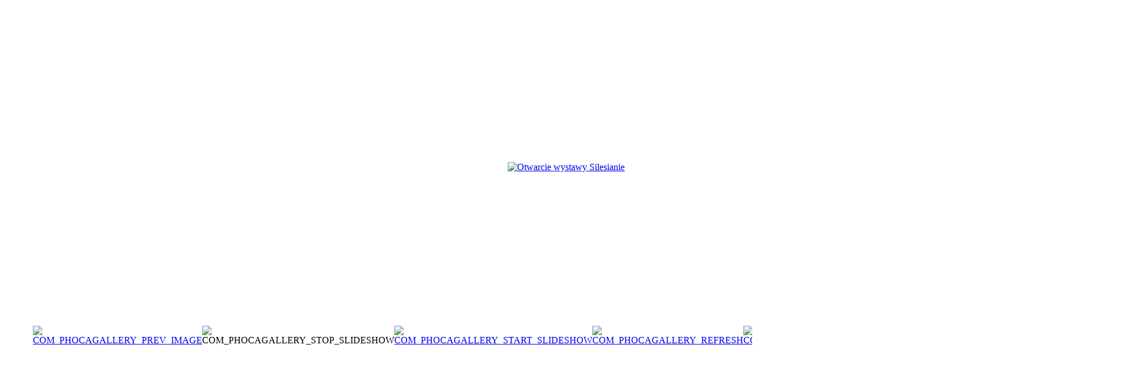

--- FILE ---
content_type: text/html; charset=utf-8
request_url: http://centrum.zarow.pl/index.php/galeria/83-otwarcie-wystawy-silesiania-29-04-11/detail/6718-otwarcie-wystawy-silesianie?tmpl=component
body_size: 2236
content:
<!DOCTYPE html PUBLIC "-//W3C//DTD XHTML 1.0 Transitional//EN" "http://www.w3.org/TR/xhtml1/DTD/xhtml1-transitional.dtd">
<html xmlns="http://www.w3.org/1999/xhtml" xml:lang="en-gb" lang="en-gb">
<head>
	  <base href="http://centrum.zarow.pl/index.php/galeria/83-otwarcie-wystawy-silesiania-29-04-11/detail/6718-otwarcie-wystawy-silesianie" />
  <meta http-equiv="content-type" content="text/html; charset=utf-8" />
  <meta name="description" content="Gminne Centrum Kultury i Sportu" />
  <meta name="generator" content="Joomla! - Open Source Content Management" />
  <title>Galeria - Otwarcie wystawy Silesianie</title>
  <link href="/templates/phoneapps-tg/favicon.ico" rel="shortcut icon" type="image/vnd.microsoft.icon" />
  <link rel="stylesheet" href="http://centrum.zarow.pl//media/plg_system_info_ciacho/css/style.css" type="text/css" />
  <link rel="stylesheet" href="/components/com_phocagallery/assets/phocagallery.css" type="text/css" />
  <script src="/components/com_phocagallery/assets/jquery/jquery-1.6.4.min.js" type="text/javascript"></script>
  <script src="/components/com_phocagallery/assets/fadeslideshow/fadeslideshow.js" type="text/javascript"></script>
  <script type="text/javascript">

              function info_cookie(){
                 var exdays = 10;
                 var exdate=new Date();
                 exdate.setDate(exdate.getDate() + exdays);
                 document.cookie = 'info_cookie=1;expires='+exdate.toUTCString();
                 document.getElementById('panel_cookie_dol').style.display='none';             
              }
         
  </script>
  <style type="text/css"> 
 html,body, .contentpane{overflow:hidden;background:#ffffff;} 
 center, table {background:#ffffff;} 
 #sbox-window {background-color:#fff;padding:5px} 
body {min-width:100%} 
.rt-container {width:100%} 
 </style>

	<link rel="stylesheet" href="/templates/phoneapps-tg/css/styles.css" type="text/css" />
</head>
<body class="contentpane">
	
<div id="system-message-container">
</div>
	<script type="text/javascript">
/***********************************************
* Ultimate Fade In Slideshow v2.0- (c) Dynamic Drive DHTML code library (www.dynamicdrive.com)
* This notice MUST stay intact for legal use
* Visit Dynamic Drive at http://www.dynamicdrive.com/ for this script and 100s more
***********************************************/
var phocagallery=new fadeSlideShow({
	wrapperid: "phocaGallerySlideshowC",
	dimensions: [800, 534],
	imagearray: [["/images/phocagallery/otwarcie_wystawy_silesianie_29.04.11/thumbs/phoca_thumb_l_20110505_1097033716_039.jpg", "", "", ""],
["/images/phocagallery/otwarcie_wystawy_silesianie_29.04.11/thumbs/phoca_thumb_l_20110505_1293220889_024.jpg", "", "", ""],
["/images/phocagallery/otwarcie_wystawy_silesianie_29.04.11/thumbs/phoca_thumb_l_20110505_1294323625_036.jpg", "", "", ""],
["/images/phocagallery/otwarcie_wystawy_silesianie_29.04.11/thumbs/phoca_thumb_l_20110505_1535414107_019.jpg", "", "", ""],
["/images/phocagallery/otwarcie_wystawy_silesianie_29.04.11/thumbs/phoca_thumb_l_20110505_1581856125_008.jpg", "", "", ""],
["/images/phocagallery/otwarcie_wystawy_silesianie_29.04.11/thumbs/phoca_thumb_l_20110505_1636372778_027.jpg", "", "", ""],
["/images/phocagallery/otwarcie_wystawy_silesianie_29.04.11/thumbs/phoca_thumb_l_20110505_1698670059_030.jpg", "", "", ""],
["/images/phocagallery/otwarcie_wystawy_silesianie_29.04.11/thumbs/phoca_thumb_l_20110505_1739278272_005.jpg", "", "", ""],
["/images/phocagallery/otwarcie_wystawy_silesianie_29.04.11/thumbs/phoca_thumb_l_20110505_1797954102_006.jpg", "", "", ""],
["/images/phocagallery/otwarcie_wystawy_silesianie_29.04.11/thumbs/phoca_thumb_l_20110505_1866250762_017.jpg", "", "", ""],
["/images/phocagallery/otwarcie_wystawy_silesianie_29.04.11/thumbs/phoca_thumb_l_20110505_1998599009_022.jpg", "", "", ""]
],
	displaymode: {type:'auto', pause: 2000, cycles:0, wraparound:false, randomize: 0},
	persist: false,
	fadeduration: 3000,
	descreveal: "peekaboo",
	togglerid: ""
})
</script>
<div id="phocagallery" class="pg-detail-view"><center style="padding-top:10px"><table border="0" width="100%" cellpadding="0" cellspacing="0"><tr><td colspan="6" align="center" valign="middle" height="534" style="height:534px;vertical-align: middle;" ><div id="phocaGalleryImageBox" style="width:570px;margin: auto;padding: 0;"><a href="#" onclick="window.close();" style="margin:auto;padding:0"><img src="/images/phocagallery/otwarcie_wystawy_silesianie_29.04.11/thumbs/phoca_thumb_l_20110505_1636372778_027.jpg" alt="Otwarcie wystawy Silesianie" class="pg-detail-image" /></a></div></td></tr><tr><td colspan="6"><div style="padding:0;margin:0;height:3px;font-size:0px;">&nbsp;</div></td></tr><tr><td align="left" width="30%" style="padding-left:48px"><div class="pg-imgbgd"><a href="/index.php/galeria/83-otwarcie-wystawy-silesiania-29-04-11/detail/6717-otwarcie-wystawy-silesianie?tmpl=component" title="COM_PHOCAGALLERY_PREV_IMAGE" id="prev" ><img src="/components/com_phocagallery/assets/images/icon-prev.png" alt="COM_PHOCAGALLERY_PREV_IMAGE"  /></a></div></td><td align="center"><img src="/components/com_phocagallery/assets/images/icon-stop-grey.png" alt="COM_PHOCAGALLERY_STOP_SLIDESHOW"  /></td><td align="center"><div class="pg-imgbgd"><a href="/index.php/galeria/83-otwarcie-wystawy-silesiania-29-04-11/detail/6718-otwarcie-wystawy-silesianie?phocaslideshow=1&amp;tmpl=component" title="COM_PHOCAGALLERY_START_SLIDESHOW"><img src="/components/com_phocagallery/assets/images/icon-play.png" alt="COM_PHOCAGALLERY_START_SLIDESHOW"  /></a></div></td><td align="center"><div class="pg-imgbgd"><a href="/index.php/galeria/83-otwarcie-wystawy-silesiania-29-04-11/detail/6718-otwarcie-wystawy-silesianie?tmpl=component" onclick="window.location.reload(true);" title="COM_PHOCAGALLERY_REFRESH" ><img src="/components/com_phocagallery/assets/images/icon-reload.png" alt="COM_PHOCAGALLERY_REFRESH"  /></a></div></td><td align="center"><div class="pg-imgbgd"><a href="/index.php/galeria/83-otwarcie-wystawy-silesiania-29-04-11/detail/6718-otwarcie-wystawy-silesianie?tmpl=component" onclick="window.close();" title="COM_PHOCAGALLERY_CLOSE_WINDOW" ><img src="/components/com_phocagallery/assets/images/icon-exit.png" alt="COM_PHOCAGALLERY_CLOSE_WINDOW"  /></a></div></td><td align="right" width="30%" style="padding-right:48px"><div class="pg-imgbgd"><a href="/index.php/galeria/83-otwarcie-wystawy-silesiania-29-04-11/detail/6719-otwarcie-wystawy-silesianie?tmpl=component" title="COM_PHOCAGALLERY_NEXT_IMAGE" id="next" ><img src="/components/com_phocagallery/assets/images/icon-next.png" alt="COM_PHOCAGALLERY_NEXT_IMAGE"  /></a></div></td></tr></table></center></div><div id="phocaGallerySlideshowC" style="display:none"></div>
<div id="panel_cookie_dol" style="display:none;"><div id="schowaj"><div class="tresc">INFO_CIACHO_INFO</div><div class="buttonciacho"><input type="button" id="ukryj" value="UKRYJ" onclick="info_cookie();"/></div></div></div></body>
</html>
